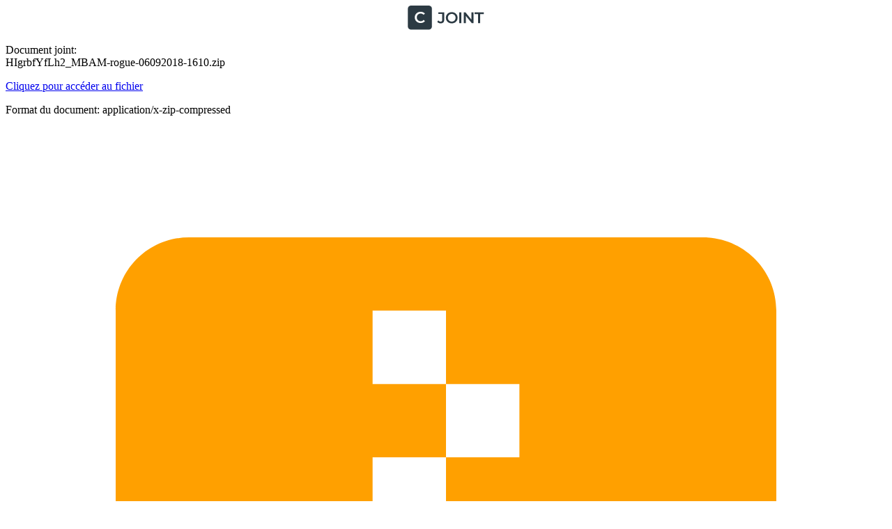

--- FILE ---
content_type: text/html; charset=utf-8
request_url: https://www.cjoint.com/c/HIgrbfYfLh2
body_size: 4206
content:


<!DOCTYPE html>
<html lang="fr">
<head>
    <meta charset="UTF-8">
    <meta name="viewport" content="width=device-width, initial-scale=1.0">
    

<link rel="stylesheet" type="text/css" href="/static/css/dist/styles.css">




    
    
<title>MBAM-rogue-06092018-1610.zip</title>
<meta name="title" content="MBAM-rogue-06092018-1610.zip">
<meta name="description" content="">
<link rel="canonical" href="https://www.cjoint.com/c/HIgrbfYfLh2">
<meta name="robots" content="index, follow">

<!-- Open Graph / Facebook -->
<meta property="og:type" content="website">
<meta property="og:url" content="https://www.cjoint.com/c/HIgrbfYfLh2">
<meta property="og:title" content="MBAM-rogue-06092018-1610.zip">
<meta property="og:description" content="">
<meta property="og:image" content="/static/images/logo.jpg">

<!-- Twitter -->
<meta property="twitter:card" content="summary_large_image">
<meta property="twitter:url" content="https://www.cjoint.com/c/HIgrbfYfLh2">
<meta property="twitter:title" content="MBAM-rogue-06092018-1610.zip">
<meta property="twitter:description" content="">
<meta property="twitter:image" content="/static/images/logo.jpg">

    
    <!-- Favicon -->
    <link rel="icon" href="/static/img/icons/favicon.ico">
    <link rel="apple-touch-icon" sizes="180x180" href="/static/img/icons/apple-touch-icon.png">
    <link rel="icon" type="image/png" sizes="32x32" href="/static/img/icons/favicon-32x32.png">
    <link rel="icon" type="image/png" sizes="16x16" href="/static/img/icons/favicon-16x16.png">
    <link rel="manifest" href="/static/img/icons/site.webmanifest">
    
    <!-- Preconnect to origins -->
    <link rel="preconnect" href="https://cdnjs.cloudflare.com">
</head>
<body>
    <!-- Header -->
    <header class="bg-white shadow-sm sticky top-0 z-50">
        <div class="container max-w-6xl mx-auto px-4 py-4 flex justify-between items-center">
            <a href="/" alt="CJoint" class="flex items-center">
                <svg xmlns="http://www.w3.org/2000/svg" width="100%" height="35" viewBox="0 0 147 47" preserveAspectRatio="xMidYMid meet" fill="#2c3a43">
                    <path d="M63.09 34.3C61.75 34.3 60.51 34.04 59.37 33.52C58.25 33 57.33 32.25 56.61 31.27L58.83 28.6C59.41 29.4 60.04 30 60.72 30.4C61.42 30.8 62.18 31 63 31C65.18 31 66.27 29.71 66.27 27.13V16.27H58.8V13H70.17V26.92C70.17 29.4 69.56 31.25 68.34 32.47C67.14 33.69 65.39 34.3 63.09 34.3ZM84.5803 34.3C82.9403 34.3 81.4303 34.03 80.0503 33.49C78.6703 32.95 77.4703 32.2 76.4503 31.24C75.4303 30.26 74.6403 29.12 74.0803 27.82C73.5203 26.5 73.2403 25.06 73.2403 23.5C73.2403 21.94 73.5203 20.51 74.0803 19.21C74.6403 17.89 75.4303 16.75 76.4503 15.79C77.4703 14.81 78.6703 14.05 80.0503 13.51C81.4303 12.97 82.9303 12.7 84.5503 12.7C86.1903 12.7 87.6903 12.97 89.0503 13.51C90.4303 14.05 91.6303 14.81 92.6503 15.79C93.6703 16.75 94.4603 17.89 95.0203 19.21C95.5803 20.51 95.8603 21.94 95.8603 23.5C95.8603 25.06 95.5803 26.5 95.0203 27.82C94.4603 29.14 93.6703 30.28 92.6503 31.24C91.6303 32.2 90.4303 32.95 89.0503 33.49C87.6903 34.03 86.2003 34.3 84.5803 34.3ZM84.5503 30.88C85.6103 30.88 86.5903 30.7 87.4903 30.34C88.3903 29.98 89.1703 29.47 89.8303 28.81C90.4903 28.13 91.0003 27.35 91.3603 26.47C91.7403 25.57 91.9303 24.58 91.9303 23.5C91.9303 22.42 91.7403 21.44 91.3603 20.56C91.0003 19.66 90.4903 18.88 89.8303 18.22C89.1703 17.54 88.3903 17.02 87.4903 16.66C86.5903 16.3 85.6103 16.12 84.5503 16.12C83.4903 16.12 82.5103 16.3 81.6103 16.66C80.7303 17.02 79.9503 17.54 79.2703 18.22C78.6103 18.88 78.0903 19.66 77.7103 20.56C77.3503 21.44 77.1703 22.42 77.1703 23.5C77.1703 24.56 77.3503 25.54 77.7103 26.44C78.0903 27.34 78.6103 28.13 79.2703 28.81C79.9303 29.47 80.7103 29.98 81.6103 30.34C82.5103 30.7 83.4903 30.88 84.5503 30.88ZM99.0942 34V13H102.994V34H99.0942ZM107.774 34V13H110.984L124.154 29.17H122.564V13H126.434V34H123.224L110.054 17.83H111.644V34H107.774ZM135.421 34V16.3H128.461V13H146.281V16.3H139.321V34H135.421Z" fill="#2C3A43"/>
                    <path fill-rule="evenodd" clip-rule="evenodd" d="M6 0C2.68629 0 0 2.68629 0 6V40.3913C0 43.7051 2.68629 46.3913 6 46.3913H40.39C43.7037 46.3913 46.39 43.7051 46.39 40.3913V6C46.39 2.68629 43.7037 0 40.39 0H6ZM20.0701 32.82C21.4501 33.34 22.9401 33.6 24.5401 33.6C26.2801 33.6 27.8601 33.3 29.2801 32.7C30.7001 32.1 31.9001 31.23 32.8801 30.09L30.3601 27.69C29.6001 28.53 28.7501 29.16 27.8101 29.58C26.8701 29.98 25.8501 30.18 24.7501 30.18C23.6501 30.18 22.6401 30 21.7201 29.64C20.8201 29.28 20.0301 28.77 19.3501 28.11C18.6901 27.45 18.1701 26.67 17.7901 25.77C17.4301 24.87 17.2501 23.88 17.2501 22.8C17.2501 21.72 17.4301 20.73 17.7901 19.83C18.1701 18.93 18.6901 18.15 19.3501 17.49C20.0301 16.83 20.8201 16.32 21.7201 15.96C22.6401 15.6 23.6501 15.42 24.7501 15.42C25.8501 15.42 26.8701 15.63 27.8101 16.05C28.7501 16.45 29.6001 17.06 30.3601 17.88L32.8801 15.51C31.9001 14.35 30.7001 13.48 29.2801 12.9C27.8601 12.3 26.2901 12 24.5701 12C22.9501 12 21.4601 12.27 20.1001 12.81C18.7401 13.33 17.5501 14.08 16.5301 15.06C15.5101 16.02 14.7201 17.16 14.1601 18.48C13.6001 19.8 13.3201 21.24 13.3201 22.8C13.3201 24.36 13.6001 25.8 14.1601 27.12C14.7201 28.44 15.5001 29.59 16.5001 30.57C17.5201 31.53 18.7101 32.28 20.0701 32.82Z" fill="#2C3A43"/>
                </svg>
            </a>
        </div>
    </header>

    <!-- Main Content -->
    <main class="container max-w-6xl mx-auto px-4 py-8">
        
<div class="mb-12">
    <div class="">
        <p class="mb-4">Document joint: <br><span class="text-xl font-bold mb-4">HIgrbfYfLh2_MBAM-rogue-06092018-1610.zip</span></p>
        
        <a href="/doc/18_09/HIgrbfYfLh2_MBAM-rogue-06092018-1610.zip" class="inline-block bg-blue-600 text-white py-2 px-4 rounded hover:bg-blue-700 transition mb-4">Cliquez pour accéder au fichier</a>

        <p>Format du document: application/x-zip-compressed</p>

        <div class="mt-2">
            
            
                <div class="mt-4 p-4 bg-gray-100 rounded">
                    <div class="flex items-center">
                        <svg class="w-12 h-12 mr-4" viewBox="0 0 24 24" fill="#FFA000">
                            <path d="M14,17H12V15H10V13H12V15H14M14,9H12V11H14V13H12V11H10V9H12V7H10V5H12V7H14M19,3H5C3.89,3 3,3.89 3,5V19A2,2 0 0,0 5,21H19A2,2 0 0,0 21,19V5C21,3.89 20.1,3 19,3Z"/>
                        </svg>
                        <span>Fichier compressé/archive - Prévisualisation non disponible</span>
                    </div>
                    <div class="mt-2">
                        <a href="/doc/18_09/HIgrbfYfLh2_MBAM-rogue-06092018-1610.zip" class="text-blue-600 hover:underline">Télécharger pour extraire</a>
                    </div>
                </div>
            
            
            
        </div>
    </div>
</div>

    </main>

    <!-- Footer -->
    <footer class="bg-white border-t border-gray-200 pt-12 pb-6">
        <div class="container max-w-6xl mx-auto px-4">
            <!-- Added min-height to main flex container to prevent layout shift -->
            <div class="flex flex-col md:flex-row gap-8 min-h-[200px]">
                <!-- Added explicit min-height to logo container -->
                <div class="w-full md:w-1/3 order-1 min-h-[50px]">
                    <a href="/" class="inline-block mb-6" aria-label="CJoint">
                        <svg xmlns="http://www.w3.org/2000/svg" width="100%" height="35" viewBox="0 0 147 47" preserveAspectRatio="xMidYMid meet" fill="#2c3a43">
                            <path d="M63.09 34.3C61.75 34.3 60.51 34.04 59.37 33.52C58.25 33 57.33 32.25 56.61 31.27L58.83 28.6C59.41 29.4 60.04 30 60.72 30.4C61.42 30.8 62.18 31 63 31C65.18 31 66.27 29.71 66.27 27.13V16.27H58.8V13H70.17V26.92C70.17 29.4 69.56 31.25 68.34 32.47C67.14 33.69 65.39 34.3 63.09 34.3ZM84.5803 34.3C82.9403 34.3 81.4303 34.03 80.0503 33.49C78.6703 32.95 77.4703 32.2 76.4503 31.24C75.4303 30.26 74.6403 29.12 74.0803 27.82C73.5203 26.5 73.2403 25.06 73.2403 23.5C73.2403 21.94 73.5203 20.51 74.0803 19.21C74.6403 17.89 75.4303 16.75 76.4503 15.79C77.4703 14.81 78.6703 14.05 80.0503 13.51C81.4303 12.97 82.9303 12.7 84.5503 12.7C86.1903 12.7 87.6903 12.97 89.0503 13.51C90.4303 14.05 91.6303 14.81 92.6503 15.79C93.6703 16.75 94.4603 17.89 95.0203 19.21C95.5803 20.51 95.8603 21.94 95.8603 23.5C95.8603 25.06 95.5803 26.5 95.0203 27.82C94.4603 29.14 93.6703 30.28 92.6503 31.24C91.6303 32.2 90.4303 32.95 89.0503 33.49C87.6903 34.03 86.2003 34.3 84.5803 34.3ZM84.5503 30.88C85.6103 30.88 86.5903 30.7 87.4903 30.34C88.3903 29.98 89.1703 29.47 89.8303 28.81C90.4903 28.13 91.0003 27.35 91.3603 26.47C91.7403 25.57 91.9303 24.58 91.9303 23.5C91.9303 22.42 91.7403 21.44 91.3603 20.56C91.0003 19.66 90.4903 18.88 89.8303 18.22C89.1703 17.54 88.3903 17.02 87.4903 16.66C86.5903 16.3 85.6103 16.12 84.5503 16.12C83.4903 16.12 82.5103 16.3 81.6103 16.66C80.7303 17.02 79.9503 17.54 79.2703 18.22C78.6103 18.88 78.0903 19.66 77.7103 20.56C77.3503 21.44 77.1703 22.42 77.1703 23.5C77.1703 24.56 77.3503 25.54 77.7103 26.44C78.0903 27.34 78.6103 28.13 79.2703 28.81C79.9303 29.47 80.7103 29.98 81.6103 30.34C82.5103 30.7 83.4903 30.88 84.5503 30.88ZM99.0942 34V13H102.994V34H99.0942ZM107.774 34V13H110.984L124.154 29.17H122.564V13H126.434V34H123.224L110.054 17.83H111.644V34H107.774ZM135.421 34V16.3H128.461V13H146.281V16.3H139.321V34H135.421Z" fill="#2C3A43"/>
                            <path fill-rule="evenodd" clip-rule="evenodd" d="M6 0C2.68629 0 0 2.68629 0 6V40.3913C0 43.7051 2.68629 46.3913 6 46.3913H40.39C43.7037 46.3913 46.39 43.7051 46.39 40.3913V6C46.39 2.68629 43.7037 0 40.39 0H6ZM20.0701 32.82C21.4501 33.34 22.9401 33.6 24.5401 33.6C26.2801 33.6 27.8601 33.3 29.2801 32.7C30.7001 32.1 31.9001 31.23 32.8801 30.09L30.3601 27.69C29.6001 28.53 28.7501 29.16 27.8101 29.58C26.8701 29.98 25.8501 30.18 24.7501 30.18C23.6501 30.18 22.6401 30 21.7201 29.64C20.8201 29.28 20.0301 28.77 19.3501 28.11C18.6901 27.45 18.1701 26.67 17.7901 25.77C17.4301 24.87 17.2501 23.88 17.2501 22.8C17.2501 21.72 17.4301 20.73 17.7901 19.83C18.1701 18.93 18.6901 18.15 19.3501 17.49C20.0301 16.83 20.8201 16.32 21.7201 15.96C22.6401 15.6 23.6501 15.42 24.7501 15.42C25.8501 15.42 26.8701 15.63 27.8101 16.05C28.7501 16.45 29.6001 17.06 30.3601 17.88L32.8801 15.51C31.9001 14.35 30.7001 13.48 29.2801 12.9C27.8601 12.3 26.2901 12 24.5701 12C22.9501 12 21.4601 12.27 20.1001 12.81C18.7401 13.33 17.5501 14.08 16.5301 15.06C15.5101 16.02 14.7201 17.16 14.1601 18.48C13.6001 19.8 13.3201 21.24 13.3201 22.8C13.3201 24.36 13.6001 25.8 14.1601 27.12C14.7201 28.44 15.5001 29.59 16.5001 30.57C17.5201 31.53 18.7101 32.28 20.0701 32.82Z" fill="#2C3A43"/>
                        </svg>
                    </a>
                </div>
                <!-- Added min-height to links column -->
                <div class="w-full md:w-1/3 order-2 min-h-[150px]">
                    <ul class="space-y-2">
                        <li><a href="/cgu" class="travel-link gray">Conditions générales d'utilisation</a></li>						
                        <li><a href="/confidentialite" class="travel-link gray">Politique de confidentialité</a></li>
                        <!-- Removed <br> tag that was causing uneven spacing -->
                        <li><a href="/cookie_policy" class="travel-link gray">Politique des cookies</a></li>
                        <li><a href="/report" class="travel-link gray">Signaler un contenu</a></li>
                        <li><a href="/en-finir-avec-les-virus-informatiques" class="travel-link gray">Marre des virus?</a></li>  
                    </ul>
                </div>
                <!-- Added min-height to social media column -->
                <div class="w-full md:w-1/3 order-3 min-h-[50px]">
                    <div class="flex space-x-4">
                        <!-- Added explicit width and height for SVG elements -->
                        <a href="#" class="text-gray-600 hover:text-red-600 text-xl" aria-label="Facebook">
                            <svg class="w-6 h-6" width="24" height="24" xmlns="http://www.w3.org/2000/svg" viewBox="0 0 448 512" fill="currentColor"><path d="M64 32C28.7 32 0 60.7 0 96V416c0 35.3 28.7 64 64 64h98.2V334.2H109.4V256h52.8V222.3c0-87.1 39.4-127.5 125-127.5c16.2 0 44.2 3.2 55.7 6.4V172c-6-.6-16.5-1-29.6-1c-42 0-58.2 15.9-58.2 57.2V256h83.6l-14.4 78.2H255V480H384c35.3 0 64-28.7 64-64V96c0-35.3-28.7-64-64-64H64z"/></svg>
                        </a>
                        <a href="#" class="text-gray-600 hover:text-red-600 text-xl" aria-label="Instagram">
                            <svg class="w-6 h-6" width="24" height="24" xmlns="http://www.w3.org/2000/svg" viewBox="0 0 448 512" fill="currentColor"><path d="M194.4 211.7a53.3 53.3 0 1 0 59.3 88.7 53.3 53.3 0 1 0 -59.3-88.7zm142.3-68.4c-5.2-5.2-11.5-9.3-18.4-12c-18.1-7.1-57.6-6.8-83.1-6.5c-4.1 0-7.9 .1-11.2 .1c-3.3 0-7.2 0-11.4-.1c-25.5-.3-64.8-.7-82.9 6.5c-6.9 2.7-13.1 6.8-18.4 12s-9.3 11.5-12 18.4c-7.1 18.1-6.7 57.7-6.5 83.2c0 4.1 .1 7.9 .1 11.1s0 7-.1 11.1c-.2 25.5-.6 65.1 6.5 83.2c2.7 6.9 6.8 13.1 12 18.4s11.5 9.3 18.4 12c18.1 7.1 57.6 6.8 83.1 6.5c4.1 0 7.9-.1 11.2-.1c3.3 0 7.2 0 11.4 .1c25.5 .3 64.8 .7 82.9-6.5c6.9-2.7 13.1-6.8 18.4-12s9.3-11.5 12-18.4c7.2-18 6.8-57.4 6.5-83c0-4.2-.1-8.1-.1-11.4s0-7.1 .1-11.4c.3-25.5 .7-64.9-6.5-83l0 0c-2.7-6.9-6.8-13.1-12-18.4zm-67.1 44.5A82 82 0 1 1 178.4 324.2a82 82 0 1 1 91.1-136.4zm29.2-1.3c-3.1-2.1-5.6-5.1-7.1-8.6s-1.8-7.3-1.1-11.1s2.6-7.1 5.2-9.8s6.1-4.5 9.8-5.2s7.6-.4 11.1 1.1s6.5 3.9 8.6 7s3.2 6.8 3.2 10.6c0 2.5-.5 5-1.4 7.3s-2.4 4.4-4.1 6.2s-3.9 3.2-6.2 4.2s-4.8 1.5-7.3 1.5l0 0c-3.8 0-7.5-1.1-10.6-3.2zM448 96c0-35.3-28.7-64-64-64H64C28.7 32 0 60.7 0 96V416c0 35.3 28.7 64 64 64H384c35.3 0 64-28.7 64-64V96zM357 389c-18.7 18.7-41.4 24.6-67 25.9c-26.4 1.5-105.6 1.5-132 0c-25.6-1.3-48.3-7.2-67-25.9s-24.6-41.4-25.8-67c-1.5-26.4-1.5-105.6 0-132c1.3-25.6 7.1-48.3 25.8-67s41.5-24.6 67-25.8c26.4-1.5 105.6-1.5 132 0c25.6 1.3 48.3 7.1 67 25.8s24.6 41.4 25.8 67c1.5 26.3 1.5 105.4 0 131.9c-1.3 25.6-7.1 48.3-25.8 67z"/></svg>
                        </a>
                        <a href="#" class="text-gray-600 hover:text-red-600 text-xl" aria-label="Twitter">
                            <svg class="w-6 h-6" width="24" height="24" xmlns="http://www.w3.org/2000/svg" viewBox="0 0 448 512" fill="currentColor"><path d="M64 32C28.7 32 0 60.7 0 96V416c0 35.3 28.7 64 64 64H384c35.3 0 64-28.7 64-64V96c0-35.3-28.7-64-64-64H64zm297.1 84L257.3 234.6 379.4 396H283.8L209 298.1 123.3 396H75.8l111-126.9L69.7 116h98l67.7 89.5L313.6 116h47.5zM323.3 367.6L153.4 142.9H125.1L296.9 367.6h26.3z"/></svg>
                        </a>
                    </div>
                </div>
            </div>
            <!-- Added min-height to copyright section -->
            <div class="pt-6 flex flex-col md:flex-row justify-between items-center min-h-[30px]">
                <p class="mt-4 mb-4 md:mb-0">© 2003 - 2026 CJoint.com</p>
            </div>
        </div>
    </footer>
    
<script defer src="https://static.cloudflareinsights.com/beacon.min.js/vcd15cbe7772f49c399c6a5babf22c1241717689176015" integrity="sha512-ZpsOmlRQV6y907TI0dKBHq9Md29nnaEIPlkf84rnaERnq6zvWvPUqr2ft8M1aS28oN72PdrCzSjY4U6VaAw1EQ==" data-cf-beacon='{"version":"2024.11.0","token":"ceb80774c9e944d89554ef3c7d1bb906","r":1,"server_timing":{"name":{"cfCacheStatus":true,"cfEdge":true,"cfExtPri":true,"cfL4":true,"cfOrigin":true,"cfSpeedBrain":true},"location_startswith":null}}' crossorigin="anonymous"></script>
</body>
</html>